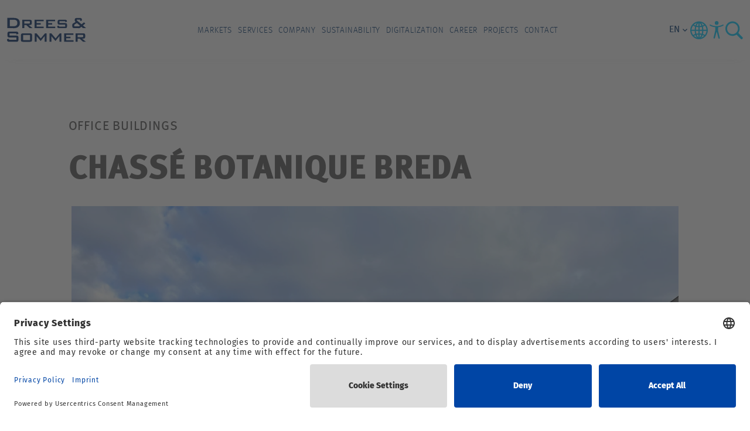

--- FILE ---
content_type: text/html; charset=utf-8
request_url: https://www.dreso.com/de/en/projects/details/chasse-botanique-breda-1
body_size: 9463
content:
<!DOCTYPE html>
<html lang="en">
<head>

<meta charset="utf-8">
<!-- 
	This website is powered by TYPO3 - inspiring people to share!
	TYPO3 is a free open source Content Management Framework initially created by Kasper Skaarhoj and licensed under GNU/GPL.
	TYPO3 is copyright 1998-2026 of Kasper Skaarhoj. Extensions are copyright of their respective owners.
	Information and contribution at https://typo3.org/
-->



<title>Chassé Botanique Breda </title>
<meta name="generator" content="TYPO3 CMS">
<meta name="description" content="">
<meta name="viewport" content="width=device-width, initial-scale=1">
<meta name="twitter:card" content="summary">
<meta name="title" content="Chassé Botanique Breda">


<link rel="stylesheet" href="/typo3temp/assets/compressed/merged-14b3156689fb4523271c87d4ab1db298-4d7dd84b1e13c22020d179036e359cf6.css?1768490293" media="all">






<meta name="application-name" content="Drees &amp; Sommer">
<meta name="mobile-web-app-capable" content="yes">
<meta name="apple-mobile-web-app-capable" content="yes">
<meta name="apple-mobile-web-app-title" content="Drees &amp; Sommer">
<meta name="msapplication-TileColor" content="#002965">
<meta name="theme-color" content="#002965">
<meta name="apple-mobile-web-app-status-bar-style" content="#002965">
<meta name="msapplication-config" content="browserconfig.xml?v=200925084922">
<link rel="icon" type="image/png" href="/_assets/3c645e78453e82c80ba3eb60d364a07c/favicon/Favicon_32x32.png"
      sizes="32x32">
         <link rel="preconnect" href="//app.usercentrics.eu">
         <link rel="preconnect" href="//api.usercentrics.eu">
         <link rel="preload" href="//app.usercentrics.eu/browser-ui/latest/loader.js" as="script">
         <link rel="preconnect" href="//privacy-proxy.usercentrics.eu">
         <link rel="preload" href="//privacy-proxy.usercentrics.eu/latest/uc-block.bundle.js" as="script">
         <script id="usercentrics-cmp" src="https://app.usercentrics.eu/browser-ui/latest/loader.js" data-settings-id="p9uYSRHDt" async></script>
         <script type="application/javascript" src="https://privacy-proxy.usercentrics.eu/latest/uc-block.bundle.js"></script>

        <!-- Google Tag Manager -->
            <script type="text/javascript">
                window.dataLayer = window.dataLayer || [];
                function gtag() {
                    dataLayer.push(arguments);
                }

                gtag("consent", "default", {
                    ad_user_data: "denied",
                    ad_personalization: "denied",
                    ad_storage: "denied",
                    analytics_storage: "denied",
                    wait_for_update: 2000 // milliseconds to wait for update
                });

                gtag("set", "ads_data_redaction", true);
            </script>

            <script type="text/javascript">
                (function(w, d, s, l, i) {
                    w[l] = w[l] || [];
                    w[l].push({
                        'gtm.start': new Date().getTime(),
                        event: 'gtm.js'
                    });
                    var f = d.getElementsByTagName(s)[0],
                        j = d.createElement(s),
                        dl = l != 'dataLayer' ? '&l=' + l : '';
                    j.async = true;
                    j.src =
                        'https://www.googletagmanager.com/gtm.js?id=' + i + dl;
                    f.parentNode.insertBefore(j, f);
                })(window, document, 'script', 'dataLayer', 'GTM-PHNKD8F');
            </script>

        <!-- End Google Tag Manager -->

        <script type="text/javascript">

        window.addEventListener("ucEvent", function (e) {
            if( e.detail && e.detail.event == "consent_status") {

                var ucAnalyticsService = 'Google Analytics';
                var ucAdService = 'Google AdServices';
                var ucSendinblueService = 'Sendinblue';
                var ucVimeoService = 'Vimeo';
                var ucYouTubeService = 'YouTube Video';
                var ucSlidoService = 'Slido';
                var ucIssuuService = 'Issuu';
                var ucCaptchaService = 'reCAPTCHA';
                var ucMyFontsService = 'MyFonts Counter';
                var ucXingService = 'Xing Plugin';
                var ucVideoStreamService = 'Video-Stream-Hosting';


                if(e.detail.hasOwnProperty(ucAnalyticsService) && e.detail.hasOwnProperty(ucAdService) && e.detail.hasOwnProperty(ucSendinblueService) && e.detail.hasOwnProperty(ucVimeoService)
                && e.detail.hasOwnProperty(ucYouTubeService) && e.detail.hasOwnProperty(ucSlidoService) && e.detail.hasOwnProperty(ucIssuuService) && e.detail.hasOwnProperty(ucCaptchaService)
                && e.detail.hasOwnProperty(ucMyFontsService) && e.detail.hasOwnProperty(ucXingService) && e.detail.hasOwnProperty(ucVideoStreamService))
                {
                    gtag("consent", "update", {
                        ad_storage: e.detail[ucAdService] ? 'granted':'denied',
                        ad_user_data: e.detail[ucAdService] ? 'granted':'denied',
                        ad_personalization: e.detail[ucAdService] ? 'granted':'denied',
                        analytics_storage: e.detail[ucAnalyticsService] ? 'granted':'denied',
                        sendinblue_storage: e.detail[ucSendinblueService] ? 'granted':'denied',
                        vimeo_storage: e.detail[ucVimeoService] ? 'granted':'denied',
                        youtube_storage: e.detail[ucYouTubeService] ? 'granted':'denied',
                        slido_storage: e.detail[ucSlidoService] ? 'granted':'denied',
                        issuu_storage: e.detail[ucIssuuService] ? 'granted':'denied',
                        captcha_storage: e.detail[ucCaptchaService] ? 'granted':'denied',
                        myfonts_storage: e.detail[ucMyFontsService] ? 'granted':'denied',
                        xing_storage: e.detail[ucXingService] ? 'granted':'denied',
                        videostream_storage: e.detail[ucVideoStreamService] ? 'granted':'denied'
                    });
                }
                else {
                    if(e.detail.hasOwnProperty(ucAdService)) {
                      gtag("consent", "update", {
                            ad_storage: e.detail[ucAdService] ? 'granted':'denied',
                            ad_user_data: e.detail[ucAdService] ? 'granted':'denied',
                            ad_personalization: e.detail[ucAdService] ? 'granted':'denied',
                        });
                    }
                    if(e.detail.hasOwnProperty(ucAnalyticsService)) {
                      gtag("consent", "update", {
                            analytics_storage: e.detail[ucAnalyticsService] ? 'granted':'denied'
                        });
                    }
                    if(e.detail.hasOwnProperty(ucSendinblueService)) {
                        gtag("consent", "update", {
                            sendinblue_storage: e.detail[ucSendinblueService] ? 'granted':'denied'
                        });
                    }
                    if(e.detail.hasOwnProperty(ucVimeoService)) {
                      gtag("consent", "update", {
                            vimeo_storage: e.detail[ucVimeoService] ? 'granted':'denied'
                        });
                    }
                    if(e.detail.hasOwnProperty(ucYouTubeService)) {
                      gtag("consent", "update", {
                            youtube_storage: e.detail[ucYouTubeService] ? 'granted':'denied'
                        });
                    }
                    if(e.detail.hasOwnProperty(ucSlidoService)) {
                      gtag("consent", "update", {
                            slido_storage: e.detail[ucSlidoService] ? 'granted':'denied'
                        });
                    }
                    if(e.detail.hasOwnProperty(ucIssuuService)) {
                      gtag("consent", "update", {
                            issuu_storage: e.detail[ucIssuuService] ? 'granted':'denied'
                        });
                    }
                    if(e.detail.hasOwnProperty(ucCaptchaService)) {
                      gtag("consent", "update", {
                            captcha_storage: e.detail[ucCaptchaService] ? 'granted':'denied'
                        });
                    }
                    if(e.detail.hasOwnProperty(ucMyFontsService)) {
                      gtag("consent", "update", {
                            myfonts_storage: e.detail[ucMyFontsService] ? 'granted':'denied'
                        });
                    }
                    if(e.detail.hasOwnProperty(ucXingService)) {
                      gtag("consent", "update", {
                            xing_storage: e.detail[ucXingService] ? 'granted':'denied'
                        });
                    }
                    if(e.detail.hasOwnProperty(ucVideoStreamService)) {
                      gtag("consent", "update", {
                            videostream_storage: e.detail[ucVideoStreamService] ? 'granted':'denied'
                        });
                    }
                }
            }
        });
        </script>
<link rel="canonical" href="https://www.dreso.com/de/en/projects/details/chasse-botanique-breda-1"/>

<link rel="alternate" hreflang="de-de" href="https://www.dreso.com/de/projekte/details/chasse-botanique-breda-1"/>
<link rel="alternate" hreflang="en-de" href="https://www.dreso.com/de/en/projects/details/chasse-botanique-breda-1"/>
<link rel="alternate" hreflang="x-default" href="https://www.dreso.com/de/projekte/details/chasse-botanique-breda-1"/>
</head>
<body data-ci="true">
        <!-- Google Tag Manager (noscript) -->
        <noscript><iframe src="https://www.googletagmanager.com/ns.html?id=GTM-PHNKD8F" height="0" width="0" style="display:none;visibility:hidden"></iframe></noscript>
        <!-- End Google Tag Manager (noscript) -->


<input type="checkbox" id="header-toggle" role="switch"
       class="header__toggle"
       aria-label="Menu Mobile"/>

<nav class="header" aria-label="Main">
    <div class="header__sticky">
        <div class="container header__container">
            <div class="header__logo">
                <a href="https://www.dreso.com/de/en/" class="header__logo-link" aria-label="Drees &amp; Sommer" title="Drees &amp; Sommer"><img src="https://cdn.dreso.com/fileadmin/user_upload/dreso-logo.svg" width="86" height="26" alt="Drees &amp; Sommer Logo" title="Drees &amp; Sommer" /></a>
            </div>
            <div class="header__collapse">
                <div class="container header__body">
                    
    <input id="level-primary-reset" type="radio"
           name="navigationfirstlevel"
           class="level__input" aria-hidden="true"/>

    <ul class="level level--primary">
        
            
                    <li class="level__item level__item--primary">
                        <a href="/de/en/markets" class="level__link level__link--primary"
                           target="">Markets
                            <span class="level__arrow"></span>
                        </a>
                        <input id="level-primary-0" type="radio"
                               name="navigationfirstlevel" aria-hidden="true"
                               class="level__input level__toggle level__toggle--primary"/>
                        <label for="level-primary-0" aria-hidden="true"
                               class="level__label">

                        </label>
                        <div class="level__fold level__fold--primary">
                            <div class="container level__container level__container--primary">
                                <label for="level-primary-reset" aria-hidden="true"
                                       class="level__label level__reset level__reset--primary">
                                    <span class="level__arrow level__arrow-left"></span>
                                    back
                                </label>
                                <a href="/de/en/markets"
                                   title="Markets"
                                   class="level__link level__link--parent level__parent--primary"
                                   target="">
                                    Markets
                                </a>
                                
    
        <input id="level-secondary-reset" type="radio"
               name="navigationsecondlevel"
               class="level__input" aria-hidden="true"/>
        <div class="level level--secondary   col-sm-12 col-md-12 col-lg-12 col-xl-10">
            <ul class="list-unstyled row">
                
                    
                            <li class="level__item level__item--secondary " style="grid-row: span 5;">
                                <a href="/de/en/markets/real-estate" class="level__link level__link--secondary"
                                   target="">Real Estate
                                    <span class="level__arrow"></span>
                                </a>
                                <input id="level-secondary-0-0" type="radio"
                                       name="navigationsecondlevel" aria-hidden="true"
                                       class="level__input level__toggle level__toggle--secondary"/>
                                <label for="level-secondary-0-0"
                                       aria-hidden="true"
                                       class="level__label">
                                </label>
                                <div class="level__fold level__fold--secondary">
                                    <div class="container level__container level__container--secondary">
                                        <label for="level-secondary-reset" aria-hidden="true"
                                               class="level__label level__reset level__reset--secondary">
                                            <span class="level__arrow level__arrow-left"></span>
                                            back
                                        </label>
                                        <a href="/de/en/markets/real-estate"
                                           title="Real Estate"
                                           class="level__link level__link--parent level__parent--secondary "
                                           target="">
                                            Real Estate
                                        </a>
                                        
    
        <ul class="level level--tertiary">
            
                <li class="level__item level__item--tertiary">
                    <a href="/de/en/markets/real-estate/financial-institutions"
                       target=""
                       class="level__link level__link--tertiary">Financial Institutions</a>
                </li>
            
                <li class="level__item level__item--tertiary">
                    <a href="/de/en/markets/real-estate/hospitality"
                       target=""
                       class="level__link level__link--tertiary">Hospitality</a>
                </li>
            
                <li class="level__item level__item--tertiary">
                    <a href="/de/en/markets/real-estate/real-estate-sector"
                       target=""
                       class="level__link level__link--tertiary">Real Estate</a>
                </li>
            
                <li class="level__item level__item--tertiary">
                    <a href="/de/en/markets/real-estate/residential"
                       target=""
                       class="level__link level__link--tertiary">Residential</a>
                </li>
            
                <li class="level__item level__item--tertiary">
                    <a href="/de/en/markets/real-estate/retail"
                       target=""
                       class="level__link level__link--tertiary">Retail</a>
                </li>
            
        </ul>
    

                                    </div>
                                </div>
                            </li>
                        

                
                    
                            <li class="level__item level__item--secondary " style="grid-row: span 6;">
                                <a href="/de/en/markets/infrastructure" class="level__link level__link--secondary"
                                   target="">Infrastructure
                                    <span class="level__arrow"></span>
                                </a>
                                <input id="level-secondary-0-1" type="radio"
                                       name="navigationsecondlevel" aria-hidden="true"
                                       class="level__input level__toggle level__toggle--secondary"/>
                                <label for="level-secondary-0-1"
                                       aria-hidden="true"
                                       class="level__label">
                                </label>
                                <div class="level__fold level__fold--secondary">
                                    <div class="container level__container level__container--secondary">
                                        <label for="level-secondary-reset" aria-hidden="true"
                                               class="level__label level__reset level__reset--secondary">
                                            <span class="level__arrow level__arrow-left"></span>
                                            back
                                        </label>
                                        <a href="/de/en/markets/infrastructure"
                                           title="Infrastructure"
                                           class="level__link level__link--parent level__parent--secondary "
                                           target="">
                                            Infrastructure
                                        </a>
                                        
    
        <ul class="level level--tertiary">
            
                <li class="level__item level__item--tertiary">
                    <a href="/de/en/markets/infrastructure/education-science-research"
                       target=""
                       class="level__link level__link--tertiary">Education Science Research</a>
                </li>
            
                <li class="level__item level__item--tertiary">
                    <a href="/de/en/markets/infrastructure/energy"
                       target=""
                       class="level__link level__link--tertiary">Energy</a>
                </li>
            
                <li class="level__item level__item--tertiary">
                    <a href="/de/en/markets/infrastructure/government"
                       target=""
                       class="level__link level__link--tertiary">Government</a>
                </li>
            
                <li class="level__item level__item--tertiary">
                    <a href="/de/en/markets/infrastructure/healthcare"
                       target=""
                       class="level__link level__link--tertiary">Healthcare</a>
                </li>
            
                <li class="level__item level__item--tertiary">
                    <a href="/de/en/markets/infrastructure/infrastructure-sector"
                       target=""
                       class="level__link level__link--tertiary">Infrastructure</a>
                </li>
            
                <li class="level__item level__item--tertiary">
                    <a href="/de/en/markets/infrastructure/public-transport"
                       target=""
                       class="level__link level__link--tertiary">Public Transport</a>
                </li>
            
        </ul>
    

                                    </div>
                                </div>
                            </li>
                        

                
                    
                            <li class="level__item level__item--secondary " style="grid-row: span 7;">
                                <a href="/de/en/markets/industry" class="level__link level__link--secondary"
                                   target="">Industry
                                    <span class="level__arrow"></span>
                                </a>
                                <input id="level-secondary-0-2" type="radio"
                                       name="navigationsecondlevel" aria-hidden="true"
                                       class="level__input level__toggle level__toggle--secondary"/>
                                <label for="level-secondary-0-2"
                                       aria-hidden="true"
                                       class="level__label">
                                </label>
                                <div class="level__fold level__fold--secondary">
                                    <div class="container level__container level__container--secondary">
                                        <label for="level-secondary-reset" aria-hidden="true"
                                               class="level__label level__reset level__reset--secondary">
                                            <span class="level__arrow level__arrow-left"></span>
                                            back
                                        </label>
                                        <a href="/de/en/markets/industry"
                                           title="Industry"
                                           class="level__link level__link--parent level__parent--secondary "
                                           target="">
                                            Industry
                                        </a>
                                        
    
        <ul class="level level--tertiary">
            
                <li class="level__item level__item--tertiary">
                    <a href="/de/en/markets/industry/automotive"
                       target=""
                       class="level__link level__link--tertiary">Automotive</a>
                </li>
            
                <li class="level__item level__item--tertiary">
                    <a href="/de/en/markets/industry/aviation-aerospace"
                       target=""
                       class="level__link level__link--tertiary">Aviation Aerospace</a>
                </li>
            
                <li class="level__item level__item--tertiary">
                    <a href="/de/en/markets/industry/chemicals"
                       target=""
                       class="level__link level__link--tertiary">Chemicals</a>
                </li>
            
                <li class="level__item level__item--tertiary">
                    <a href="/de/en/markets/industry/industry"
                       target=""
                       class="level__link level__link--tertiary">Industry</a>
                </li>
            
                <li class="level__item level__item--tertiary">
                    <a href="/de/en/markets/industry/life-sciences"
                       target=""
                       class="level__link level__link--tertiary">Life Sciences</a>
                </li>
            
                <li class="level__item level__item--tertiary">
                    <a href="/de/en/markets/industry/logistics"
                       target=""
                       class="level__link level__link--tertiary">Logistics</a>
                </li>
            
                <li class="level__item level__item--tertiary">
                    <a href="/de/en/markets/industry/technology-media-telecom"
                       target=""
                       class="level__link level__link--tertiary">Technology Media Telecom</a>
                </li>
            
        </ul>
    

                                    </div>
                                </div>
                            </li>
                        

                
            </ul>
        </div>
    

                                <span class="level__close col-sm-12 col-md-12 col-lg-12 col-xl-2">
                                    <span class="level__close-btn"></span>
                                </span>
                            </div>
                        </div>
                    </li>
                
        
            
                    <li class="level__item level__item--primary">
                        <a href="/de/en/services" class="level__link level__link--primary"
                           target="">Services
                            <span class="level__arrow"></span>
                        </a>
                        <input id="level-primary-1" type="radio"
                               name="navigationfirstlevel" aria-hidden="true"
                               class="level__input level__toggle level__toggle--primary"/>
                        <label for="level-primary-1" aria-hidden="true"
                               class="level__label">

                        </label>
                        <div class="level__fold level__fold--primary">
                            <div class="container level__container level__container--primary">
                                <label for="level-primary-reset" aria-hidden="true"
                                       class="level__label level__reset level__reset--primary">
                                    <span class="level__arrow level__arrow-left"></span>
                                    back
                                </label>
                                <a href="/de/en/services"
                                   title="Services"
                                   class="level__link level__link--parent level__parent--primary"
                                   target="">
                                    Services
                                </a>
                                
    
        <input id="level-secondary-reset" type="radio"
               name="navigationsecondlevel"
               class="level__input" aria-hidden="true"/>
        <div class="level level--secondary   col-sm-12 col-md-12 col-lg-12 col-xl-10">
            <ul class="list-unstyled row">
                
                    
                            <li class="level__item level__item--secondary " style="grid-row: span 8;">
                                <a href="/de/en/services/consulting" class="level__link level__link--secondary"
                                   target="">Consulting
                                    <span class="level__arrow"></span>
                                </a>
                                <input id="level-secondary-1-0" type="radio"
                                       name="navigationsecondlevel" aria-hidden="true"
                                       class="level__input level__toggle level__toggle--secondary"/>
                                <label for="level-secondary-1-0"
                                       aria-hidden="true"
                                       class="level__label">
                                </label>
                                <div class="level__fold level__fold--secondary">
                                    <div class="container level__container level__container--secondary">
                                        <label for="level-secondary-reset" aria-hidden="true"
                                               class="level__label level__reset level__reset--secondary">
                                            <span class="level__arrow level__arrow-left"></span>
                                            back
                                        </label>
                                        <a href="/de/en/services/consulting"
                                           title="Consulting"
                                           class="level__link level__link--parent level__parent--secondary "
                                           target="">
                                            Consulting
                                        </a>
                                        
    
        <ul class="level level--tertiary">
            
                <li class="level__item level__item--tertiary">
                    <a href="/de/en/services/consulting/strategy-and-organization"
                       target=""
                       class="level__link level__link--tertiary">Strategy and Organization</a>
                </li>
            
                <li class="level__item level__item--tertiary">
                    <a href="/de/en/services/consulting/user-centric-solutions"
                       target=""
                       class="level__link level__link--tertiary">User Centric Solutions</a>
                </li>
            
                <li class="level__item level__item--tertiary">
                    <a href="/de/en/services/consulting/digital-services-and-technologies"
                       target=""
                       class="level__link level__link--tertiary">Digital Services and Technologies</a>
                </li>
            
                <li class="level__item level__item--tertiary">
                    <a href="/de/en/services/consulting/resilience-and-risk-advisory"
                       target=""
                       class="level__link level__link--tertiary">Resilience and Risk Advisory</a>
                </li>
            
                <li class="level__item level__item--tertiary">
                    <a href="/de/en/services/consulting/sustainability-and-climate-solutions"
                       target=""
                       class="level__link level__link--tertiary">Sustainability and Climate Solutions</a>
                </li>
            
                <li class="level__item level__item--tertiary">
                    <a href="/de/en/services/consulting/urban-and-infrastructure-solutions"
                       target=""
                       class="level__link level__link--tertiary">Urban and Infrastructure Solutions</a>
                </li>
            
                <li class="level__item level__item--tertiary">
                    <a href="/de/en/services/consulting/real-estate-solutions"
                       target=""
                       class="level__link level__link--tertiary">Real Estate Solutions</a>
                </li>
            
                <li class="level__item level__item--tertiary">
                    <a href="/de/en/services/consulting/technical-advisory"
                       target=""
                       class="level__link level__link--tertiary">Technical Advisory</a>
                </li>
            
        </ul>
    

                                    </div>
                                </div>
                            </li>
                        

                
                    
                            <li class="level__item level__item--secondary " style="grid-row: span 4;">
                                <a href="/de/en/services/implementation" class="level__link level__link--secondary"
                                   target="">Implementation
                                    <span class="level__arrow"></span>
                                </a>
                                <input id="level-secondary-1-1" type="radio"
                                       name="navigationsecondlevel" aria-hidden="true"
                                       class="level__input level__toggle level__toggle--secondary"/>
                                <label for="level-secondary-1-1"
                                       aria-hidden="true"
                                       class="level__label">
                                </label>
                                <div class="level__fold level__fold--secondary">
                                    <div class="container level__container level__container--secondary">
                                        <label for="level-secondary-reset" aria-hidden="true"
                                               class="level__label level__reset level__reset--secondary">
                                            <span class="level__arrow level__arrow-left"></span>
                                            back
                                        </label>
                                        <a href="/de/en/services/implementation"
                                           title="Implementation"
                                           class="level__link level__link--parent level__parent--secondary "
                                           target="">
                                            Implementation
                                        </a>
                                        
    
        <ul class="level level--tertiary">
            
                <li class="level__item level__item--tertiary">
                    <a href="/de/en/services/implementation/epcm-/-general-planning"
                       target=""
                       class="level__link level__link--tertiary">EPCM / General planning</a>
                </li>
            
                <li class="level__item level__item--tertiary">
                    <a href="/de/en/services/implementation/project-management-and-controlling"
                       target=""
                       class="level__link level__link--tertiary">Project Management and Controlling</a>
                </li>
            
                <li class="level__item level__item--tertiary">
                    <a href="/de/en/services/implementation/systematic-construction-solutions"
                       target=""
                       class="level__link level__link--tertiary">Systematic Construction Solutions</a>
                </li>
            
                <li class="level__item level__item--tertiary">
                    <a href="/de/en/services/implementation/construction-management-1"
                       target=""
                       class="level__link level__link--tertiary">Construction Management</a>
                </li>
            
        </ul>
    

                                    </div>
                                </div>
                            </li>
                        

                
            </ul>
        </div>
    

                                <span class="level__close col-sm-12 col-md-12 col-lg-12 col-xl-2">
                                    <span class="level__close-btn"></span>
                                </span>
                            </div>
                        </div>
                    </li>
                
        
            
                    <li class="level__item level__item--primary">
                        <a href="/de/en/company" class="level__link level__link--primary"
                           target="">Company
                            <span class="level__arrow"></span>
                        </a>
                        <input id="level-primary-2" type="radio"
                               name="navigationfirstlevel" aria-hidden="true"
                               class="level__input level__toggle level__toggle--primary"/>
                        <label for="level-primary-2" aria-hidden="true"
                               class="level__label">

                        </label>
                        <div class="level__fold level__fold--primary">
                            <div class="container level__container level__container--primary">
                                <label for="level-primary-reset" aria-hidden="true"
                                       class="level__label level__reset level__reset--primary">
                                    <span class="level__arrow level__arrow-left"></span>
                                    back
                                </label>
                                <a href="/de/en/company"
                                   title="Company"
                                   class="level__link level__link--parent level__parent--primary"
                                   target="">
                                    Company
                                </a>
                                
    
        <input id="level-secondary-reset" type="radio"
               name="navigationsecondlevel"
               class="level__input" aria-hidden="true"/>
        <div class="level level--secondary level--secondary--three  col-sm-12 col-md-12 col-lg-12 col-xl-10">
            <ul class="list-unstyled row">
                
                    
                            <li class="level__item level__item--secondary level__item--secondary-three" style="grid-row: span 8;">
                                <a href="/de/en/company/about-us" class="level__link level__link--secondary"
                                   target="">About us
                                    <span class="level__arrow"></span>
                                </a>
                                <input id="level-secondary-2-0" type="radio"
                                       name="navigationsecondlevel" aria-hidden="true"
                                       class="level__input level__toggle level__toggle--secondary"/>
                                <label for="level-secondary-2-0"
                                       aria-hidden="true"
                                       class="level__label">
                                </label>
                                <div class="level__fold level__fold--secondary">
                                    <div class="container level__container level__container--secondary">
                                        <label for="level-secondary-reset" aria-hidden="true"
                                               class="level__label level__reset level__reset--secondary">
                                            <span class="level__arrow level__arrow-left"></span>
                                            back
                                        </label>
                                        <a href="/de/en/company/about-us"
                                           title="About us"
                                           class="level__link level__link--parent level__parent--secondary "
                                           target="">
                                            About us
                                        </a>
                                        
    
        <ul class="level level--tertiary">
            
                <li class="level__item level__item--tertiary">
                    <a href="/de/en/company/about-us/facts-and-figures"
                       target=""
                       class="level__link level__link--tertiary">Facts and Figures</a>
                </li>
            
                <li class="level__item level__item--tertiary">
                    <a href="/de/en/company/about-us/locations"
                       target=""
                       class="level__link level__link--tertiary">Locations</a>
                </li>
            
                <li class="level__item level__item--tertiary">
                    <a href="/de/en/company/about-us/corporate-management"
                       target=""
                       class="level__link level__link--tertiary">Corporate Management</a>
                </li>
            
                <li class="level__item level__item--tertiary">
                    <a href="/de/en/company/about-us/purpose"
                       target=""
                       class="level__link level__link--tertiary">Purpose</a>
                </li>
            
                <li class="level__item level__item--tertiary">
                    <a href="/de/en/company/about-us/corporate-philosophy"
                       target=""
                       class="level__link level__link--tertiary">Mission Statement</a>
                </li>
            
                <li class="level__item level__item--tertiary">
                    <a href="/de/en/company/about-us/compliance-and-certifications"
                       target=""
                       class="level__link level__link--tertiary">Compliance and Certificate</a>
                </li>
            
                <li class="level__item level__item--tertiary">
                    <a href="/de/en/company/about-us/investments-and-cooperation"
                       target=""
                       class="level__link level__link--tertiary">Investments and Cooperations</a>
                </li>
            
                <li class="level__item level__item--tertiary">
                    <a href="/de/en/company/about-us/company-history"
                       target=""
                       class="level__link level__link--tertiary">Our History</a>
                </li>
            
        </ul>
    

                                    </div>
                                </div>
                            </li>
                        

                
                    
                            <li class="level__item level__item--secondary level__item--secondary-three">
                                <a href="/de/en/company/sustainability"
                                   target=""
                                   class="level__link level__link--secondary">Sustainability</a>
                            </li>
                        

                
                    
                            <li class="level__item level__item--secondary level__item--secondary-three">
                                <a href="/de/en/company/press"
                                   target=""
                                   class="level__link level__link--secondary">Press</a>
                            </li>
                        

                
                    
                            <li class="level__item level__item--secondary level__item--secondary-three">
                                <a href="/de/en/company/innovation-center"
                                   target=""
                                   class="level__link level__link--secondary">Innovation Center</a>
                            </li>
                        

                
                    
                            <li class="level__item level__item--secondary level__item--secondary-three">
                                <a href="/de/en/company/events"
                                   target=""
                                   class="level__link level__link--secondary">Events</a>
                            </li>
                        

                
                    
                            <li class="level__item level__item--secondary level__item--secondary-three">
                                <a href="/de/en/company/news-and-insights"
                                   target=""
                                   class="level__link level__link--secondary">News and Insights</a>
                            </li>
                        

                
                    
                            <li class="level__item level__item--secondary level__item--secondary-three">
                                <a href="/de/en/dreso-blog"
                                   target=""
                                   class="level__link level__link--secondary">Blog</a>
                            </li>
                        

                
            </ul>
        </div>
    

                                <span class="level__close col-sm-12 col-md-12 col-lg-12 col-xl-2">
                                    <span class="level__close-btn"></span>
                                </span>
                            </div>
                        </div>
                    </li>
                
        
            
                    <li class="level__item level__item--primary">
                        <a href="/de/en/sustainability"
                           title="Sustainability"
                           class="level__link level__link--primary"
                           target="">
                            Sustainability
                        </a>
                    </li>
                
        
            
                    <li class="level__item level__item--primary">
                        <a href="/de/en/digitalization"
                           title="Digitalization"
                           class="level__link level__link--primary"
                           target="">
                            Digitalization
                        </a>
                    </li>
                
        
            
                    <li class="level__item level__item--primary">
                        <a href="https://career.dreso.com/de/en/"
                           title="Career"
                           class="level__link level__link--primary"
                           target="">
                            Career
                        </a>
                    </li>
                
        
            
                    <li class="level__item level__item--primary">
                        <a href="/de/en/projects"
                           title="Projects"
                           class="level__link level__link--primary"
                           target="">
                            Projects
                        </a>
                    </li>
                
        
            
                    <li class="level__item level__item--primary">
                        <a href="/de/en/contact"
                           title="Contact"
                           class="level__link level__link--primary"
                           target="">
                            Contact
                        </a>
                    </li>
                
        
    </ul>


                </div>
            </div>
            <div class="header__helpers">

                <div class="header__language">
                    
                        


    

    


<div class="language__dropdown">
    <div class="language__current" tabindex="1">
        
            
        
            
                <input class="language__input" type="checkbox" id="1"
                       value="en" name="en"/>
                
                    <span class="language__label icon-keyboard_arrow_down">
                        en
                    </span>
                
            
        
    </div>
    <div class="language__list">
        
            
                <a href="/de/projekte/details/chasse-botanique-breda-1" hreflang="de-de"
                   title="Deutsch" class="language__item">
                    <label class="language__label" for="0">de</label>
                </a>
            
        
            
        
    </div>
</div>
                    
                </div>

                <input type="checkbox" id="header-country" role="switch"
                       class="country__toggle"
                       aria-label="Countries"/>

                <label for="header-country" aria-hidden="true" class="header__icon header__country country__label">
                    <img class="header__icon-svg" alt="Dreso Country" src="/_assets/8530894da41c12741f026e536aaf399f/Icons/dreso_country.svg" width="34" height="36" />
                </label>

                <div class="country">
                    <div class="container country__container">
                        <div class="row country__row">
                            <div class="col-12 col-md-10 col-lg-8">
                                <ul class="country__list">
                                    
                                        <li id="lang-austria"
                                            class="country__item ">
                                            <a href="https://www.dreso.com/at/" class="country__link">Austria</a>
                                        </li>
                                    
                                        <li id="lang-asia pacific"
                                            class="country__item ">
                                            <a href="https://www.dreso.com/apac/" class="country__link">Asia Pacific</a>
                                        </li>
                                    
                                        <li id="lang-belgium"
                                            class="country__item ">
                                            <a href="https://www.dreso.com/be/" class="country__link">Belgium</a>
                                        </li>
                                    
                                        <li id="lang-china"
                                            class="country__item ">
                                            <a href="https://www.dreso.cn/cn/" class="country__link">China</a>
                                        </li>
                                    
                                        <li id="lang-czech republic"
                                            class="country__item ">
                                            <a href="https://www.dreso.com/cz/" class="country__link">Czech Republic</a>
                                        </li>
                                    
                                        <li id="lang-denmark"
                                            class="country__item ">
                                            <a href="https://www.dreso.com/dk/" class="country__link">Denmark</a>
                                        </li>
                                    
                                        <li id="lang-france"
                                            class="country__item ">
                                            <a href="https://www.dreso.com/fr/" class="country__link">France</a>
                                        </li>
                                    
                                        <li id="lang-germany"
                                            class="country__item country__item--selected">
                                            <a href="https://www.dreso.com/de/" class="country__link">Germany</a>
                                        </li>
                                    
                                        <li id="lang-greece"
                                            class="country__item ">
                                            <a href="https://www.dreso.com/gr/" class="country__link">Greece</a>
                                        </li>
                                    
                                        <li id="lang-hungary"
                                            class="country__item ">
                                            <a href="https://www.dreso.com/hu/" class="country__link">Hungary</a>
                                        </li>
                                    
                                        <li id="lang-italy"
                                            class="country__item ">
                                            <a href="https://www.dreso.com/it/" class="country__link">Italy</a>
                                        </li>
                                    
                                        <li id="lang-luxembourg"
                                            class="country__item ">
                                            <a href="https://www.dreso.com/lu/" class="country__link">Luxembourg</a>
                                        </li>
                                    
                                        <li id="lang-middle east"
                                            class="country__item ">
                                            <a href="https://www.dreso.com/middle-east/" class="country__link">Middle East</a>
                                        </li>
                                    
                                        <li id="lang-netherlands"
                                            class="country__item ">
                                            <a href="https://www.dreso.com/nl/" class="country__link">Netherlands</a>
                                        </li>
                                    
                                        <li id="lang-poland"
                                            class="country__item ">
                                            <a href="https://www.dreso.com/pl/" class="country__link">Poland</a>
                                        </li>
                                    
                                        <li id="lang-spain"
                                            class="country__item ">
                                            <a href="https://www.dreso.com/es/" class="country__link">Spain</a>
                                        </li>
                                    
                                        <li id="lang-sweden"
                                            class="country__item ">
                                            <a href="https://www.dreso.com/se/" class="country__link">Sweden</a>
                                        </li>
                                    
                                        <li id="lang-switzerland"
                                            class="country__item ">
                                            <a href="https://www.dreso.com/ch/" class="country__link">Switzerland</a>
                                        </li>
                                    
                                        <li id="lang-united kingdom"
                                            class="country__item ">
                                            <a href="https://www.dreso.com/uk/" class="country__link">United Kingdom</a>
                                        </li>
                                    
                                </ul>
                            </div>
                        </div>
                    </div>
                </div>

                <input type="checkbox" id="header-eyeAble" role="switch"
                       class="eye__toggle"
                       aria-label="EyeAble"/>

                <label for="header-eyeAble" id="eyeAble_customToolOpenerID" data-name="showeye"
                       class="header__icon header__eye eye__label">
                    <img class="header__icon-svg header__icon-eye" alt="Dreso Eyeable" src="/_assets/8530894da41c12741f026e536aaf399f/Icons/dreso_eyeable.svg" width="12" height="15" />
                </label>

                
                    <input type="checkbox" id="header-search" role="switch"
                           class="search__toggle"
                           aria-label="Dreso navigation button"/>

                    <label for="header-search" aria-hidden="true" class="header__icon header__search search__label">
                        <img class="header__icon-svg" alt="Dreso Search" src="/_assets/8530894da41c12741f026e536aaf399f/Icons/dreso_search.svg" width="34" height="36" />
                    </label>


                    <div class="search">
                        <div class="search__container container">
                            <div class="row search__row">
                                <div class="search__col col-sm-12 col-lg-12 col-xl-8">
                                    
	
    
    <div class="djl tx-solr-search-form">
        <form method="get" class="search__form" id="search-form" action="/de/en/search" data-suggest="/de/en/search?type=7384" data-suggest-header="Type in your search term" accept-charset="utf-8">
            <div class="search__form formbody">
                <div class="search__bar widget widget__text widget-autocomplete f-grow fd-row">
                
                <input type="text" id="search-bar-q" class="search__input text tx-solr-q js-solr-q tx-solr-suggest tx-solr-suggest-focus form-control" name="q" value="" placeholder="Type in your search term" />
                </div>
                <div class="search__submit">
                    <button type="submit" class="search__button submit" aria-label="Dreso Search">
                        Start Search
                    </button>
                </div>
            </div>
        </form>
    </div>



                                </div>
                            </div>
                        </div>
                    </div>
                
            </div>

            
                <label for="header-toggle" aria-hidden="true"
                       class="header__label">
                    <span class="header__burger"></span>
                </label>
            
        </div>
    </div>
</nav>
<!--TYPO3SEARCH_begin-->


    <main id="main" class="page-color-7">
        
    <div class="projectdetail__headers container"><p class="projectdetail__subheader col-12 col-md-10 offset-md-1 col-lg-10">Office Buildings</p><h1 class="projectdetail__header col-12 col-md-10 offset-md-1 col-lg-10 projectdetail__header-de">Chassé Botanique Breda</h1></div><div class="projectdetail__info projectdetail__"><section class="container project__detail"><div class="project__content project__teaser col-12 col-md-10"><div class="project__teaser-image"><picture  class="project__picture"><source media="" type="image/webp"
            srcset="https://cdn.dreso.com/fileadmin/_processed_/7/e/csm_Chasse_Botanique_ext_achter_SMO_13355c5c10.webp"/><source media="" type=""
            srcset="https://cdn.dreso.com/fileadmin/_processed_/7/e/csm_Chasse_Botanique_ext_achter_SMO_5603605d9a.jpg"/><source media="" type="image/webp"
            srcset="https://cdn.dreso.com/fileadmin/_processed_/7/e/csm_Chasse_Botanique_ext_achter_SMO_d958cd1361.webp"/><source media="" type=""
            srcset="https://cdn.dreso.com/fileadmin/_processed_/7/e/csm_Chasse_Botanique_ext_achter_SMO_d6e469633f.jpg"/><source media="" type="image/webp"
            srcset="https://cdn.dreso.com/fileadmin/_processed_/7/e/csm_Chasse_Botanique_ext_achter_SMO_b63ba954bb.webp"/><source media="" type=""
            srcset="https://cdn.dreso.com/fileadmin/_processed_/7/e/csm_Chasse_Botanique_ext_achter_SMO_4a01633766.jpg"/><source media="" type="image/webp"
            srcset="https://cdn.dreso.com/fileadmin/_processed_/7/e/csm_Chasse_Botanique_ext_achter_SMO_b63ba954bb.webp"/><source media="" type=""
            srcset="https://cdn.dreso.com/fileadmin/_processed_/7/e/csm_Chasse_Botanique_ext_achter_SMO_4a01633766.jpg"/><source media="" type="image/webp"
                srcset="https://cdn.dreso.com/fileadmin/_processed_/7/e/csm_Chasse_Botanique_ext_achter_SMO_766ee96308.webp"/><img class="project__img" title="Drees &amp; Sommer" loading="lazy" src="https://cdn.dreso.com/fileadmin/_processed_/7/e/csm_Chasse_Botanique_ext_achter_SMO_612f82fb4f.jpg" width="500" height="375" alt="" /><small class="project__img--copyright">© Drees &amp; Sommer</small></picture></div></div></section><section id="c128434"
         class="container project__infobox "><div class="row"><div class="col-12 project__facts-col"><div class="ce_facts project__facts block"><div class="fact__item"><span class="fact__item-headline">
                                    Client
                                </span><span class="fact__item-text"><p>QX Real Estate</p></span></div><div class="fact__item"><span class="fact__item-headline">
                                    Development
                                </span><span class="fact__item-text"><p>Synchroon</p></span></div><div class="fact__item"><span class="fact__item-headline">
                                    Architects
                                </span><span class="fact__item-text"><p>1meter98 architects<br> DELVA Landscape Architecture &amp; Urbanism</p></span></div><div class="fact__item"><span class="fact__item-headline">
                                    Contractor
                                </span><span class="fact__item-text"><p>Nico de Bont&nbsp;</p></span></div><div class="fact__item"><span class="fact__item-headline">
                                    Project period
                                </span><span class="fact__item-text"><p>mid-2021 - December 2022</p></span></div></div></div><div class="col-12 col-md-6 pull-down project__text"><p>The nationally important Chassé Barracks in Breda has undergone a transformation: the building, once home to 2,000 military personnel, has now been converted into a complex with a wide variety of functions. Chassé Botanique comprises 63 rental apartments, 19 hotel rooms, 450 m<sup>2 </sup>of hospitality space, 1,200 m<sup>2 in </sup>office space that houses the city archive and a cinema.&nbsp;<em>Eyecatcher</em>is the botanical courtyard garden with a glass roof; the common meeting space that connects the buildings and the various functions and also links Keizerstraat and the Chassé Park.&nbsp;This “greenhouse” acts as a green public space and entrance.&nbsp;&nbsp;</p><p>Based on the specifications and Synchroon's plan, Drees &amp; Sommer Netherlands QX assisted with the purchase of the property complex. The technical due diligence (TDD) gave a clear picture of the project’s technical status and potential risks. During realization, Drees &amp; Sommer then handled construction monitoring on behalf of QX: consistently checking whether the parties involved were in compliance with, in particular, the agreements on quality, budget, and planning.&nbsp;</p></div></div></section><section id="c128435" class="container project__infolist "><div class="row project__infolist-row"><div class="col-12 col-md-5 offset-md-1 project__infolist-header"><h4 class="headline">Toegevoegde waarden</h4></div><div class="col-12 col-md-6 project__infolist-list"><ul><li>Link between client and contractor</li><li>Great familiarity with the building based on</li><li>plan investigation and TDD</li></ul><p>&nbsp;</p></div><div class="col-12 col-md-5 offset-md-1 project__infolist-header"><h4 class="headline">Diensten</h4></div><div class="col-12 col-md-6 project__infolist-list"><p>Real estate consulting:</p><ul><li>Technical due diligence (TDD)</li><li>Technical monitoring</li></ul></div></div></section></div><section class="imagesci__container container"><div class="imagesci imagesci__cols-3 "><picture class="imagesci__picture "><source media="" type="image/webp"
            srcset="https://cdn.dreso.com/fileadmin/_processed_/d/1/csm_Chasse_Botanique_ext_SMO_238f957d97.webp"/><source media="" type=""
            srcset="https://cdn.dreso.com/fileadmin/_processed_/d/1/csm_Chasse_Botanique_ext_SMO_88a24ab6b6.jpg"/><source media="" type="image/webp"
            srcset="https://cdn.dreso.com/fileadmin/_processed_/d/1/csm_Chasse_Botanique_ext_SMO_c4fec4f3ee.webp"/><source media="" type=""
            srcset="https://cdn.dreso.com/fileadmin/_processed_/d/1/csm_Chasse_Botanique_ext_SMO_5f4987a210.jpg"/><source media="" type="image/webp"
            srcset="https://cdn.dreso.com/fileadmin/_processed_/d/1/csm_Chasse_Botanique_ext_SMO_4747e4908b.webp"/><source media="" type=""
            srcset="https://cdn.dreso.com/fileadmin/_processed_/d/1/csm_Chasse_Botanique_ext_SMO_4262227c22.jpg"/><source media="" type="image/webp"
            srcset="https://cdn.dreso.com/fileadmin/_processed_/d/1/csm_Chasse_Botanique_ext_SMO_eb38c3e1b3.webp"/><source media="" type=""
            srcset="https://cdn.dreso.com/fileadmin/_processed_/d/1/csm_Chasse_Botanique_ext_SMO_a8ef87c5e3.jpg"/><source media="" type="image/webp"
                srcset="https://cdn.dreso.com/fileadmin/_processed_/d/1/csm_Chasse_Botanique_ext_SMO_eb38c3e1b3.webp"/><img data-lightbox="0" class="imagesci__image" title="Drees &amp; Sommer" src="https://cdn.dreso.com/fileadmin/_processed_/d/1/csm_Chasse_Botanique_ext_SMO_4262227c22.jpg" width="700" height="525" alt="" /><small class="imagesci__copyright">© Drees &amp; Sommer</small></picture><picture class="imagesci__picture "><source media="" type="image/webp"
            srcset="https://cdn.dreso.com/fileadmin/_processed_/7/5/csm_RL404607_klein_c_Rob_Lipsius_voor_Synchroon_a6a954a6f2.webp"/><source media="" type=""
            srcset="https://cdn.dreso.com/fileadmin/_processed_/7/5/csm_RL404607_klein_c_Rob_Lipsius_voor_Synchroon_3ca0fdbd53.jpg"/><source media="" type="image/webp"
            srcset="https://cdn.dreso.com/fileadmin/_processed_/7/5/csm_RL404607_klein_c_Rob_Lipsius_voor_Synchroon_8976faca4f.webp"/><source media="" type=""
            srcset="https://cdn.dreso.com/fileadmin/_processed_/7/5/csm_RL404607_klein_c_Rob_Lipsius_voor_Synchroon_52d4d98b54.jpg"/><source media="" type="image/webp"
            srcset="https://cdn.dreso.com/fileadmin/_processed_/7/5/csm_RL404607_klein_c_Rob_Lipsius_voor_Synchroon_d6a80577ac.webp"/><source media="" type=""
            srcset="https://cdn.dreso.com/fileadmin/_processed_/7/5/csm_RL404607_klein_c_Rob_Lipsius_voor_Synchroon_61b9e43b1e.jpg"/><source media="" type="image/webp"
            srcset="https://cdn.dreso.com/fileadmin/_processed_/7/5/csm_RL404607_klein_c_Rob_Lipsius_voor_Synchroon_143db96415.webp"/><source media="" type=""
            srcset="https://cdn.dreso.com/fileadmin/_processed_/7/5/csm_RL404607_klein_c_Rob_Lipsius_voor_Synchroon_4ad202008c.jpg"/><source media="" type="image/webp"
                srcset="https://cdn.dreso.com/fileadmin/_processed_/7/5/csm_RL404607_klein_c_Rob_Lipsius_voor_Synchroon_143db96415.webp"/><img data-lightbox="0" class="imagesci__image" title="Rob Lipsius voor Synchroon" src="https://cdn.dreso.com/fileadmin/_processed_/7/5/csm_RL404607_klein_c_Rob_Lipsius_voor_Synchroon_61b9e43b1e.jpg" width="700" height="467" alt="" /><small class="imagesci__copyright">© Rob Lipsius voor Synchroon</small></picture><picture class="imagesci__picture "><source media="" type="image/webp"
            srcset="https://cdn.dreso.com/fileadmin/_processed_/f/1/csm_02132023_SYNCHROON_005_v1_c_Pim_Top_voor_Synchroon_7a51d3fd87.webp"/><source media="" type=""
            srcset="https://cdn.dreso.com/fileadmin/_processed_/f/1/csm_02132023_SYNCHROON_005_v1_c_Pim_Top_voor_Synchroon_0053049ce2.jpg"/><source media="" type="image/webp"
            srcset="https://cdn.dreso.com/fileadmin/_processed_/f/1/csm_02132023_SYNCHROON_005_v1_c_Pim_Top_voor_Synchroon_d36843191e.webp"/><source media="" type=""
            srcset="https://cdn.dreso.com/fileadmin/_processed_/f/1/csm_02132023_SYNCHROON_005_v1_c_Pim_Top_voor_Synchroon_1624e0e624.jpg"/><source media="" type="image/webp"
            srcset="https://cdn.dreso.com/fileadmin/_processed_/f/1/csm_02132023_SYNCHROON_005_v1_c_Pim_Top_voor_Synchroon_e428a04d96.webp"/><source media="" type=""
            srcset="https://cdn.dreso.com/fileadmin/_processed_/f/1/csm_02132023_SYNCHROON_005_v1_c_Pim_Top_voor_Synchroon_8081540b06.jpg"/><source media="" type="image/webp"
            srcset="https://cdn.dreso.com/fileadmin/_processed_/f/1/csm_02132023_SYNCHROON_005_v1_c_Pim_Top_voor_Synchroon_4ab92a3251.webp"/><source media="" type=""
            srcset="https://cdn.dreso.com/fileadmin/_processed_/f/1/csm_02132023_SYNCHROON_005_v1_c_Pim_Top_voor_Synchroon_bc2e52b106.jpg"/><source media="" type="image/webp"
                srcset="https://cdn.dreso.com/fileadmin/_processed_/f/1/csm_02132023_SYNCHROON_005_v1_c_Pim_Top_voor_Synchroon_4ab92a3251.webp"/><img data-lightbox="0" class="imagesci__image" title="Pim Top voor Synchroon" src="https://cdn.dreso.com/fileadmin/_processed_/f/1/csm_02132023_SYNCHROON_005_v1_c_Pim_Top_voor_Synchroon_8081540b06.jpg" width="700" height="438" alt="" /><small class="imagesci__copyright">© Pim Top voor Synchroon</small></picture><picture class="imagesci__picture "><source media="" type="image/webp"
            srcset="https://cdn.dreso.com/fileadmin/_processed_/3/6/csm_02132023_SYNCHROON_006_v1_c_Pim_Top_voor_Synchroon_a611d708c2.webp"/><source media="" type=""
            srcset="https://cdn.dreso.com/fileadmin/_processed_/3/6/csm_02132023_SYNCHROON_006_v1_c_Pim_Top_voor_Synchroon_94de3f89ee.jpg"/><source media="" type="image/webp"
            srcset="https://cdn.dreso.com/fileadmin/_processed_/3/6/csm_02132023_SYNCHROON_006_v1_c_Pim_Top_voor_Synchroon_b9ae50016a.webp"/><source media="" type=""
            srcset="https://cdn.dreso.com/fileadmin/_processed_/3/6/csm_02132023_SYNCHROON_006_v1_c_Pim_Top_voor_Synchroon_a88c10583b.jpg"/><source media="" type="image/webp"
            srcset="https://cdn.dreso.com/fileadmin/_processed_/3/6/csm_02132023_SYNCHROON_006_v1_c_Pim_Top_voor_Synchroon_f3511c0839.webp"/><source media="" type=""
            srcset="https://cdn.dreso.com/fileadmin/_processed_/3/6/csm_02132023_SYNCHROON_006_v1_c_Pim_Top_voor_Synchroon_5def75c354.jpg"/><source media="" type="image/webp"
            srcset="https://cdn.dreso.com/fileadmin/_processed_/3/6/csm_02132023_SYNCHROON_006_v1_c_Pim_Top_voor_Synchroon_de210a0b1f.webp"/><source media="" type=""
            srcset="https://cdn.dreso.com/fileadmin/_processed_/3/6/csm_02132023_SYNCHROON_006_v1_c_Pim_Top_voor_Synchroon_665ac39929.jpg"/><source media="" type="image/webp"
                srcset="https://cdn.dreso.com/fileadmin/_processed_/3/6/csm_02132023_SYNCHROON_006_v1_c_Pim_Top_voor_Synchroon_de210a0b1f.webp"/><img data-lightbox="0" class="imagesci__image" title="Pim Top voor Synchroon" src="https://cdn.dreso.com/fileadmin/_processed_/3/6/csm_02132023_SYNCHROON_006_v1_c_Pim_Top_voor_Synchroon_5def75c354.jpg" width="700" height="438" alt="" /><small class="imagesci__copyright">© Pim Top voor Synchroon</small></picture></div></section><style>
    .projects__section-first::after {
        background: ;
    }
</style>


    </main>

<!--TYPO3SEARCH_end-->
<footer class="footer" aria-label="Site footer">
    
        <section class="footer__purpose" aria-label="Company Purpose">
            
    <div class="col-12 dresoci__wrapper"><h3><strong>Uniting Opposites</strong></h3><h3>To create a world we want to live in</h3></div>


        </section>
    
    <div class="container footer__container">
        <div class="footer__menu row">
            
            
            
            
                <ul class="footer__menu--item col-6 col-sm-6 col-md-6 col-lg-6
                col-xl-2
                
                
                
            ">
                    
    
            
                        
                        <li class="footer__item footer__item--parent">
                            <a href="https://www.dreso.com/de/en/markets" class="footer__link footer__link--parent">
                                MARKETS
                            </a>
                        </li>
                    
        

    
            
                        
                        <li class="footer__item footer__item--child">
                            <a href="https://www.dreso.com/de/en/markets/real-estate" class="footer__link footer__link--child">
                                Real Estate
                            </a>
                        </li>
                    
        

    
            
                        
                        <li class="footer__item footer__item--child">
                            <a href="https://www.dreso.com/de/en/markets/infrastructure" class="footer__link footer__link--child">
                                Infrastructure
                            </a>
                        </li>
                    
        

    
            
                        
                        <li class="footer__item footer__item--child">
                            <a href="https://www.dreso.com/de/en/markets/industry" class="footer__link footer__link--child">
                                Industry
                            </a>
                        </li>
                    
        

    
            
                        
                        <li class="footer__item footer__item--parent">
                            <a href="https://www.dreso.com/de/en/services" class="footer__link footer__link--parent">
                                SERVICES
                            </a>
                        </li>
                    
        

    
            
                        
                        <li class="footer__item footer__item--child">
                            <a href="https://www.dreso.com/de/en/services/consulting" class="footer__link footer__link--child">
                                Consulting
                            </a>
                        </li>
                    
        

    
            
                        
                        <li class="footer__item footer__item--child">
                            <a href="https://www.dreso.com/de/en/services/implementation" class="footer__link footer__link--child">
                                Implementation
                            </a>
                        </li>
                    
        


                </ul>
            
            
                <ul class="footer__menu--item col-6 col-sm-6 col-md-6 col-lg-6
             col-xl-2
                
                
                
">
                    
    
            
                        
                        <li class="footer__item footer__item--parent">
                            <a href="https://www.dreso.com/de/en/company" class="footer__link footer__link--parent">
                                COMPANY
                            </a>
                        </li>
                    
        

    
            
                        
                        <li class="footer__item footer__item--parent">
                            <a href="https://www.dreso.com/de/en/company/about-us/locations" title="Learn more" class="footer__link footer__link--parent">
                                LOCATIONS
                            </a>
                        </li>
                    
        

    
            
                        
                        <li class="footer__item footer__item--parent">
                            <a href="https://www.dreso.com/de/en/unternehmen/press" class="footer__link footer__link--parent">
                                PRESS
                            </a>
                        </li>
                    
        

    
            
                        
                        <li class="footer__item footer__item--parent">
                            <a href="https://www.dreso.com/de/en/sustainability" class="footer__link footer__link--parent">
                                SUSTAINABILITY
                            </a>
                        </li>
                    
        

    
            
                        
                        <li class="footer__item footer__item--parent">
                            <a href="https://career.dreso.com/de/en/job-opportunities" class="footer__link footer__link--parent">
                                CAREER
                            </a>
                        </li>
                    
        

    
            
                        
                        <li class="footer__item footer__item--parent">
                            <a href="https://www.dreso.com/de/en/projects" class="footer__link footer__link--parent">
                                PROJECTS
                            </a>
                        </li>
                    
        

    
            
                        
                        <li class="footer__item footer__item--parent">
                            <a href="https://www.dreso.com/de/en/contact" class="footer__link footer__link--parent">
                                CONTACT
                            </a>
                        </li>
                    
        


                </ul>
            
            
                <ul class="footer__menu--item col-12 col-sm-12 col-md-6 col-lg-6
                col-xl-2
                
                
                
">
                    
    
            
                        
                        <li class="footer__item footer__item--parent">
                            <a href="https://www.dreso.com/de/en/privacy-policy" class="footer__link footer__link--parent">
                                PRIVACY POLICY
                            </a>
                        </li>
                    
        

    
            
                        
                        <li class="footer__item footer__item--parent">
                            <a href="https://www.dreso.com/de/en/legal-notice" class="footer__link footer__link--parent">
                                LEGAL NOTICE
                            </a>
                        </li>
                    
        


                </ul>
            

            
            
                <div class="footer__menu--item col-12 col-sm-12 col-md-6 col-lg-6 col-xl-4 footer__social">
                    <div class="container social__container">
    
        <h2 class="social__header">FOLLOW US</h2>
    
    <ul class="social social__items">
        
            <li class="social__item">
                <a href="https://www.linkedin.com/company/drees-&amp;-sommer/mycompany/verification/" target="_blank" rel="noreferrer" title="Follow us on LinkedIn" class="social__link icon-linkedin"> </a>
            </li>
        
            <li class="social__item">
                <a href="https://www.youtube.com/channel/UCsGLLBudvpi0TRvRaX0x0zg" target="_blank" rel="noreferrer" title="Follow us on YouTube" class="social__link icon-youtube"> </a>
            </li>
        
            <li class="social__item">
                <a href="https://www.instagram.com/drees_sommer/" target="_blank" rel="noreferrer" title="Follow us on Instagram" class="social__link icon-instagram"> </a>
            </li>
        
            <li class="social__item">
                <a href="/de/en/dreso-blog" title="Follow our Blog" class="social__link icon-blog"> </a>
            </li>
        
            <li class="social__item">
                <a href="/de/en/company/news-and-insights/podcast" target="_blank" title="Follow our Podcast" class="social__link icon-podcast"> </a>
            </li>
        
    </ul>
</div>
                </div>
            

            
            
            
                <ul class="footer__copyright col-12 col-md-12 col-lg-12 col-xl-10">
                    
                        
    
            
                        
                        <li>
                            <span class="footer__link footer__link--child">
                                © 2025 Drees &amp; Sommer
                            </span>
                        </li>
                
        

    
            
                        
                        <li class="footer__item footer__item--child">
                            <a href="/de/en/sitemap" class="footer__link footer__link--child">
                                Sitemap
                            </a>
                        </li>
                    
        

    
            
            <li>
                <button class="footer__link" onClick="UC_UI.showSecondLayer();" cookie layer aria-label="">
                    Cookies
                </button>
            </li>
        

    
            
                        
                        <li class="footer__item footer__item--child">
                            <a href="https://www.dreso.com/de/en/accessibility-statement" class="footer__link footer__link--child">
                                Accessibility Statement
                            </a>
                        </li>
                    
        


                    

                    
                </ul>
            
        </div>
    </div>
    </div>

</footer>

<script src="/typo3temp/assets/compressed/merged-68c44c2070bdde8edc4a3884fe902bdd-51aa7b7b4f3f7d022ddfa77576868935.js?1768490292"></script>
<script src="/typo3temp/assets/compressed/merged-3dc535974d32169e7b49700e4dfee1b5-0fbb4a6791557acf29ce2b3afabfd066.js?1768490293"></script>


</body>
</html>